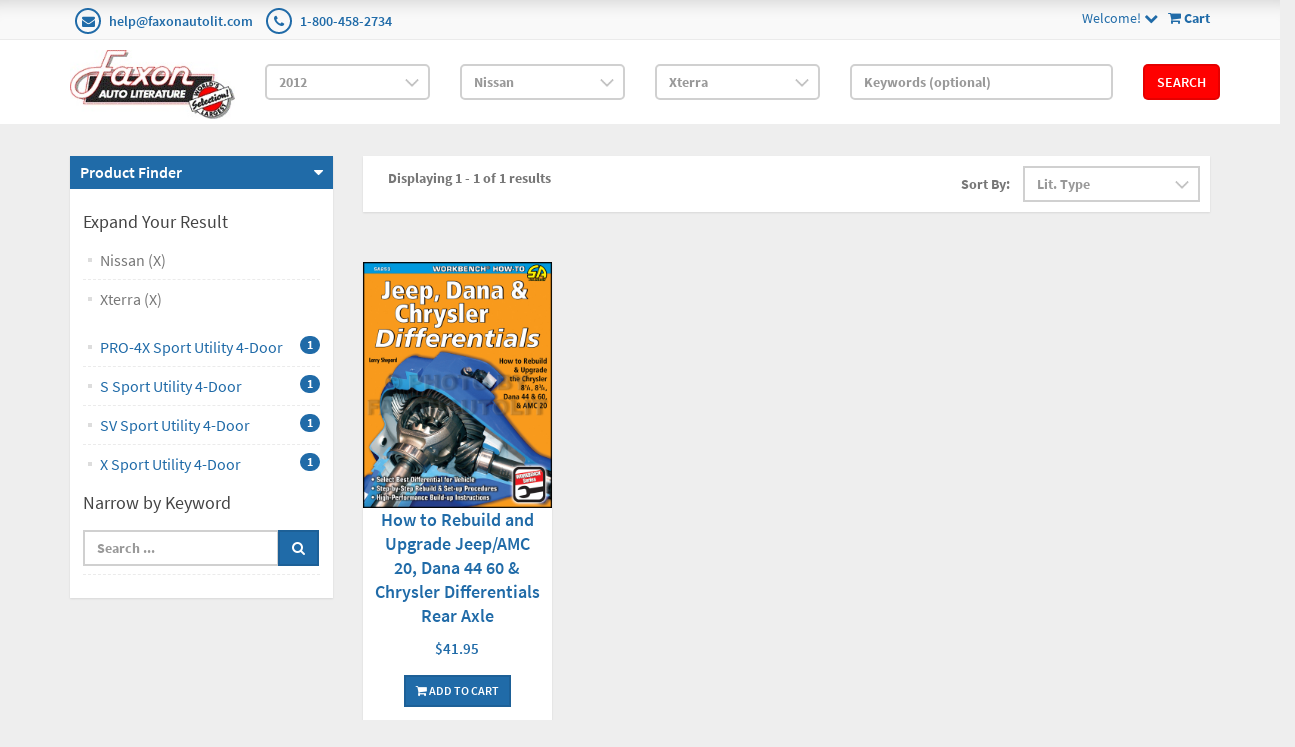

--- FILE ---
content_type: text/html; charset=utf-8
request_url: https://www.faxonautoliterature.com/2012-Nissan-Xterra
body_size: 29976
content:

<!DOCTYPE html>

<html>
<head>
    
    

    
    
<script async src='https://www.googletagmanager.com/gtag/js?id=G-GK8RJ043EH'></script>
<script>
window.dataLayer = window.dataLayer || [];
function gtag() { dataLayer.push(arguments); }
gtag('js', new Date());
gtag('config', 'G-GK8RJ043EH');
</script>



    
    <link rel="canonical" href="https://www.faxonautoliterature.com/2012-Nissan-Xterra" />

    <meta name="viewport" content="width=device-width" />
    <title>Xterra</title>

    
    <link href="/style/app?v=REDdGd7EngL3tIpzTNKEUF8appi-gOlkaqa9x2R1e7s1" rel="stylesheet"/>


    
    <link href="/Themes/FaxonAutoLiterature/Content/favicon.ico" rel="icon" type="image/x-icon" />

<link href="/Themes/FaxonAutoLiterature/Content/CSS?v=mD_8vwnmkVNVbD-k2Un6SAjnZ8IHVnNB7ZJaNYVs6m41" rel="stylesheet"/>



    
    
    
    

    
    

    <script type="text/javascript">
        var AppPath = ''
    </script>

    
    <script src="/script/app?v=TXn5HL_S1Nkg_3xDi1y-beXwIDOKmbmu-smYUP4XZDs1"></script>


    
    

<script src="/Themes/FaxonAutoLiterature/JS?v=Nh0WDmrVc55dipLH3vNwRRf02a68ZAw3TVCGu6Uva5E1" defer></script>


    
    



    
    
    
    <!-- all required script includes by current page -->
<script defer="defer" src="/scripts/option_picker.js" type="text/javascript"></script>
<script defer="defer" src="/scripts/store_header.js" type="text/javascript"></script>
<script defer="defer" src="/plugins/faxonautoliterature/scripts/fal-frontend.js" type="text/javascript"></script>
<script defer="defer" src="/scripts/store_menu.js" type="text/javascript"></script>

    
    
</head>
<body>
    
    

    <div id="scrolltop" class=" hidden-xs"><i class="fa fa-angle-up"></i></div>
    <div>
        <div id="page-wrapper">
            <div class="row">
    <div class="column col-md-12">
        <!--WIDGET-ZONE--><div>

    <div class="board-wrapper">
<div class="top-header hidden-xs">
    <div class="container">
        <div class="row">
            <div class="column col-xs-7 col-sm-7 col-md-6">
                <!--WIDGET-ZONE--><div class="ui-sortable-handle-mask-mask">
    <div class="html-content-item">
<ul class="list-inline contacts">
                    <li><i class="fa fa-envelope"></i> <a href="mailto:help@faxonautolit.com">help@faxonautolit.com</a></li>
                    <li><i class="fa fa-phone"></i> <a href="tel:+18004582734">1-800-458-2734</a></li></ul>
    </div>
</div><!--/WIDGET-ZONE-->
            </div><div class="column text-right col-xs-5 col-sm-5 col-md-6">
                <!--WIDGET-ZONE--><div class="ui-sortable-handle-mask-mask">

    <div class="widget-wrapper">

<div id="header-navigation-links" style="margin-top: 7.5px;">
    <div class="pull-right">
        <a href="/Checkout/Basket">
            <i class="fa fa-shopping-cart"></i> <b>
                Cart
            </b>
        </a>
    </div>
    <a data-toggle="dropdown" class="dropdown-toggle">
            <span>Welcome!</span>
        <i class="fa fa-chevron-down"></i>
    </a>
    <ul class="dropdown-menu">
            <li class="currency"><a href="/Currencies" class="tab">Currencies</a></li>
                <li class="acct">
            <a href="/Members/MyOrders">
                Account
            </a>
        </li>
            <li class="login"><a href="/Login">Login</a></li>
            </ul>
</div>

    </div>

</div><!--/WIDGET-ZONE-->
            </div>            
        </div>
    </div>
</div>

<div class="row">
    <div class="column col-sm-12 col-xs-12 col-md-12">
        <!--WIDGET-ZONE--><div>

    <div class="widget-wrapper">

<form action="/FALRetail/YMMSearch" id="search-form" method="post">    <div class="white-bg">
        <div id="ymm-store-search" class="container">
            <div class="row align-items-center">
                <div class="column col-sm-2">
                    

<div id="store-logo-container" class="navbar-header">
    <div id="storeLogo" class="storeLogo hidden-xs">
        <a href="/">
            <img src="/Themes/FaxonAutoLiterature/content/images/logo.jpg" class="img-responsive" alt="Faxon Auto Literature Logo" width="214" height="90" />
        </a>
    </div>
    <div class="store-logo-sm visible-xs">
        <div class="row">
            <div class="column col-xs-6">
                <a id="able-span" href="/">
                    <img src="/Themes/FaxonAutoLiterature/content/images/mobilelogo.png" alt="Faxon Auto Literature Mobile Logo" width="143" height="60" style="margin-bottom: 15px;" />
                </a>
                
            </div>
            <div class="column col-xs-6">
                
<div id="header-navigation-links" style="margin-top: 7.5px;">
    <div class="pull-right">
        <a href="/Checkout/Basket">
            <i class="fa fa-shopping-cart"></i> <b>
                Cart
            </b>
        </a>
    </div>
    <a data-toggle="dropdown" class="dropdown-toggle">
            <span>Welcome!</span>
        <i class="fa fa-chevron-down"></i>
    </a>
    <ul class="dropdown-menu">
            <li class="currency"><a href="/Currencies" class="tab">Currencies</a></li>
                <li class="acct">
            <a href="/Members/MyOrders">
                Account
            </a>
        </li>
            <li class="login"><a href="/Login">Login</a></li>
            </ul>
</div>

            </div>
            
        </div>
    </div>
</div>
                </div>
                <div class="column col-sm-2">
                    <select OnChange="LoadMakes(this.value);" class="form-control" data-val="true" data-val-number="The field Year must be a number." id="Year" name="Year" style="margin-top: 10px"><option value="">Year</option>
<option value="271035">2026</option>
<option value="269400">2025</option>
<option value="264094">2024</option>
<option value="260872">2023</option>
<option value="256246">2022</option>
<option value="245837">2021</option>
<option value="235593">2020</option>
<option value="229465">2019</option>
<option value="229122">2018</option>
<option value="224196">2017</option>
<option value="216980">2016</option>
<option value="192116">2015</option>
<option value="191205">2014</option>
<option value="190244">2013</option>
<option selected="selected" value="189937">2012</option>
<option value="183806">2011</option>
<option value="42193">2010</option>
<option value="42188">2009</option>
<option value="42183">2008</option>
<option value="42172">2007</option>
<option value="42161">2006</option>
<option value="42150">2005</option>
<option value="42139">2004</option>
<option value="42128">2003</option>
<option value="42117">2002</option>
<option value="42106">2001</option>
<option value="42093">2000</option>
<option value="42080">1999</option>
<option value="42067">1998</option>
<option value="42054">1997</option>
<option value="42041">1996</option>
<option value="42034">1995</option>
<option value="42027">1994</option>
<option value="42020">1993</option>
<option value="42013">1992</option>
<option value="42006">1991</option>
<option value="41998">1990</option>
<option value="41990">1989</option>
<option value="41982">1988</option>
<option value="41974">1987</option>
<option value="41966">1986</option>
<option value="41955">1985</option>
<option value="41944">1984</option>
<option value="41932">1983</option>
<option value="41920">1982</option>
<option value="41908">1981</option>
<option value="41897">1980</option>
<option value="41885">1979</option>
<option value="41873">1978</option>
<option value="41861">1977</option>
<option value="41849">1976</option>
<option value="40119">1975</option>
<option value="38426">1974</option>
<option value="36699">1973</option>
<option value="34852">1972</option>
<option value="32915">1971</option>
<option value="31024">1970</option>
<option value="29161">1969</option>
<option value="27336">1968</option>
<option value="25677">1967</option>
<option value="24023">1966</option>
<option value="22482">1965</option>
<option value="20967">1964</option>
<option value="19561">1963</option>
<option value="18282">1962</option>
<option value="16997">1961</option>
<option value="15768">1960</option>
<option value="14599">1959</option>
<option value="13383">1958</option>
<option value="12247">1957</option>
<option value="11210">1956</option>
<option value="10241">1955</option>
<option value="9266">1954</option>
<option value="8333">1953</option>
<option value="7414">1952</option>
<option value="6550">1951</option>
<option value="5779">1950</option>
<option value="5474">1949</option>
<option value="5212">1948</option>
<option value="4983">1947</option>
<option value="4801">1946</option>
<option value="4758">1945</option>
<option value="4739">1944</option>
<option value="4722">1943</option>
<option value="4608">1942</option>
<option value="4483">1941</option>
<option value="4357">1940</option>
<option value="4217">1939</option>
<option value="4074">1938</option>
<option value="3944">1937</option>
<option value="3797">1936</option>
<option value="3658">1935</option>
<option value="3511">1934</option>
<option value="3368">1933</option>
<option value="3203">1932</option>
<option value="3026">1931</option>
<option value="2835">1930</option>
<option value="2644">1929</option>
<option value="2465">1928</option>
<option value="2298">1927</option>
<option value="2136">1926</option>
<option value="1964">1925</option>
<option value="1814">1924</option>
<option value="1668">1923</option>
<option value="1534">1922</option>
<option value="1414">1921</option>
<option value="1303">1920</option>
<option value="1212">1919</option>
<option value="1124">1918</option>
<option value="1036">1917</option>
<option value="949">1916</option>
<option value="855">1915</option>
<option value="770">1914</option>
<option value="669">1913</option>
<option value="593">1912</option>
<option value="510">1911</option>
<option value="431">1910</option>
<option value="356">1909</option>
<option value="303">1908</option>
<option value="244">1907</option>
<option value="191">1906</option>
<option value="142">1905</option>
<option value="91">1904</option>
<option value="59">1903</option>
<option value="38">1902</option>
<option value="20">1901</option>
<option value="15">1900</option>
<option value="10">1899</option>
<option value="7">1898</option>
<option value="4">1897</option>
<option value="1">1896</option>
</select>
                </div>
                <div class="column col-sm-2">
                    <select OnChange="LoadModels(this.value)" class="form-control" data-val="true" data-val-number="The field Make must be a number." id="Make" name="Make" style="margin-top: 10px"><option value="">Make</option>
<option value="190014">Acura</option>
<option value="209394">Alfa Romeo</option>
<option value="209361">Aston Martin</option>
<option value="209126">Audi</option>
<option value="209104">Bentley</option>
<option value="192570">BMW</option>
<option value="208800">Bugatti</option>
<option value="208777">Buick</option>
<option value="190904">Cadillac</option>
<option value="190242">Chevrolet</option>
<option value="208239">Chrysler</option>
<option value="208235">Coda</option>
<option value="208091">Dodge</option>
<option value="208077">Ferrari</option>
<option value="208044">Fiat</option>
<option value="208034">Fisker</option>
<option value="189938">Ford</option>
<option value="207784">Freightliner</option>
<option value="190490">GMC</option>
<option value="226741">Harley-Davidson</option>
<option value="207495">Hino</option>
<option value="189951">Honda</option>
<option value="207276">Hyundai</option>
<option value="191055">Infiniti</option>
<option value="207190">International</option>
<option value="191737">Isuzu</option>
<option value="207123">Jaguar</option>
<option value="192606">Jeep</option>
<option value="191838">Kia</option>
<option value="206944">Lamborghini</option>
<option value="206888">Land Rover</option>
<option value="191025">Lexus</option>
<option value="191082">Lincoln</option>
<option value="206847">Lotus</option>
<option value="206830">Maserati</option>
<option value="206817">Maybach</option>
<option value="206698">Mazda</option>
<option value="206694">McLaren</option>
<option value="206424">Mercedes-Benz</option>
<option value="206332">Mini</option>
<option value="206229">Mitsubishi</option>
<option value="206319">Mitsubishi Fuso</option>
<option selected="selected" value="190845">Nissan</option>
<option value="206059">Peterbilt</option>
<option value="206018">Peugeot</option>
<option value="205895">Porsche</option>
<option value="205696">Ram</option>
<option value="205658">Renault</option>
<option value="205645">Rolls Royce</option>
<option value="205632">Scion</option>
<option value="205595">Seat</option>
<option value="205566">Smart</option>
<option value="189978">Subaru</option>
<option value="205358">Suzuki</option>
<option value="205354">Tesla</option>
<option value="191017">Toyota</option>
<option value="205105">UD</option>
<option value="204795">Volkswagen</option>
<option value="204729">Volvo</option>
<option value="204721">VPG</option>
</select>
                </div>
                <div class="column col-sm-2">
                    <select class="form-control" data-val="true" data-val-number="The field Model must be a number." id="Model" name="Model" style="margin-top: 10px"><option value="">Model</option>
<option value="192334">370Z</option>
<option value="190846">Altima</option>
<option value="192071">Armada</option>
<option value="206215">Cabstar</option>
<option value="192374">Cube</option>
<option value="191965">Frontier</option>
<option value="192101">GT-R</option>
<option value="192399">JUKE</option>
<option value="192418">Leaf</option>
<option value="206186">March</option>
<option value="192129">Maxima</option>
<option value="191908">Murano</option>
<option value="206168">NP300</option>
<option value="192017">NV 1500 Cargo Van</option>
<option value="192059">NV 1500 Passenger Van</option>
<option value="192023">NV 2500 HD Cargo Van</option>
<option value="192047">NV 2500 HD Passenger Van</option>
<option value="192029">NV 3500 HD Cargo Van</option>
<option value="192035">NV 3500 HD Passenger Van</option>
<option value="206163">NV1500</option>
<option value="206156">NV2500</option>
<option value="206141">NV3500</option>
<option value="192144">Pathfinder</option>
<option value="191891">Quest</option>
<option value="192165">Rogue</option>
<option value="192182">Sentra</option>
<option value="206112">Tiida</option>
<option value="192207">Titan</option>
<option value="206099">Tsuru</option>
<option value="206092">Urvan</option>
<option value="192273">Versa</option>
<option selected="selected" value="192292">Xterra</option>
<option value="206069">X-Trail</option>
</select>
                </div>
                <div class="column col-sm-3">
                    <input class="input form-control" id="Keywords" name="Keywords" placeholder="Keywords (optional)" type="text" value="" />
                </div>
                <div class="column col-sm-1">
                    <button class="btn btn-primary" type="submit">Search</button>
                </div>
            </div>
            <span class="field-validation-valid" data-valmsg-for="Keywords" data-valmsg-replace="true"></span>
        </div>
    </div>
</form>
    </div>

</div><!--/WIDGET-ZONE-->
</div>
</div>

<div class="row no-side-margin">
    <div class="column no-side-padding col-md-12 col-sm-12 col-xs-12">
        <!--WIDGET-ZONE--><div class="ui-sortable-handle-mask-mask">

    <div class="widget-wrapper">

<div id="basket-notifier-container">
    <div id="basket-notification-panel">
        <div id="basket-notifier" class="basket-notify-wrapper" style="display:none;">
            
        </div>
    </div>
    <script>
        $(function () {
            var allowDisplay = 'True' === "True";
            if (allowDisplay) {
                $.ajax({
                    url: AppPath + "/Checkout/_ItemAddedNotify",
                    type: "GET",
                    data: { allowDisplay: allowDisplay },
                }).done(function (data) {
                    if (data.hideNotifier) {
                        $("#basket-notifier").hide();
                    }
                    else {
                        $("#basket-notifier").html(data);
                        $("#basket-notifier").slideDown();
                        if ($(window).scrollTop() > 100) {
                            $('.basket-notify-wrapper').css('top', '0');
                        }
                    }
                }).fail(function (err) {
                    console.log(err);
                });
            }
        });
    </script>
</div>
    </div>

</div><!--/WIDGET-ZONE-->
    </div>
</div><div class="row"><div class="column col-md-12 col-sm-12 col-xs-12"><!--WIDGET-ZONE--><div></div><!--/WIDGET-ZONE--></div></div>
    </div>
</div><!--/WIDGET-ZONE-->
    </div>
</div>
<div class="container">
    <div class="row content">
        <div class="column col-md-3 left-sidebar">

            <!--WIDGET-ZONE--><div>

    <div class="widget-wrapper">
<aside class="sidebar">
    <div class="widget widget-post-categories">
        <h3><a role="button" data-toggle="collapse" href="#widget-product-finder-collapse" aria-expanded="true" aria-controls="widget-product-finder-collapse">Product Finder</a></h3>
        <div class="collapse in" id="widget-product-finder-collapse" aria-expanded="true" role="tabpanel">
            <div class="widget-body">
                    <h4>Expand Your Result</h4>
                    <ul class="list-unstyled">
                            <li>
                                    <a href="/2012">Nissan (X)</a>
                            </li>
                            <li>
                                    <a href="/2012-Nissan">Xterra (X)</a>
                            </li>
                                                                                            </ul>
                <div>
                        <ul class="list-unstyled">
                                <li>
                                        <a href="/2012-Nissan-Xterra-PRO-4X-Sport-Utility-4-Door">
                                            <span>PRO-4X Sport Utility 4-Door</span>
                                                <span class="badge">1</span>
                                        </a>
                                </li>
                                <li>
                                        <a href="/2012-Nissan-Xterra-S-Sport-Utility-4-Door">
                                            <span>S Sport Utility 4-Door</span>
                                                <span class="badge">1</span>
                                        </a>
                                </li>
                                <li>
                                        <a href="/2012-Nissan-Xterra-SV-Sport-Utility-4-Door">
                                            <span>SV Sport Utility 4-Door</span>
                                                <span class="badge">1</span>
                                        </a>
                                </li>
                                <li>
                                        <a href="/2012-Nissan-Xterra-X-Sport-Utility-4-Door">
                                            <span>X Sport Utility 4-Door</span>
                                                <span class="badge">1</span>
                                        </a>
                                </li>
                        </ul>
                </div>
                <div>
                </div>
                    <h4 class="m-l">Narrow by Keyword</h4>
                    <div>
                        <ul class="list-unstyled">
<form action="/2012-Nissan-Xterra" method="get">                                <li>
                                    <div class="input-group">
                                        <input class="form-control" data-val="true" data-val-searchkeyword="Search keyword must be at least 1 characters in length excluding spaces and wildcards." data-val-searchkeyword-allowwildcardsinstart="False" data-val-searchkeyword-keywordrequired="True" data-val-searchkeyword-minimumlength="1" id="Keywords" name="Keywords" placeholder="Search ..." type="text" value="" />
                                        <span class="input-group-btn">
                                            <button class="btn btn-primary" type="submit"><i class="fa fa-search"></i></button>
                                        </span>
                                    </div>
                                </li>
<span class="field-validation-valid" data-valmsg-for="Keywords" data-valmsg-replace="true"></span></form>                        </ul>
                    </div>
            </div>
        </div>
    </div>
</aside>
    </div>

</div><!--/WIDGET-ZONE-->
        </div>
        <div class="column col-md-9 main-content" id="mainColumn">

            
        <!--CONTENT-ZONE--><div>

<div class="row oneColumnLayout">
    <div class="column col-sm-12 col-xs-12 col-md-12">
        <!--WIDGET-ZONE--><div>

    <div class="widget-wrapper">
<form action="/2012-Nissan-Xterra" class="form-inline products-per-page" method="get" permalink="~/2012-Nissan-Xterra">        <div class="products-header">
            <div class="row">
                <div class="col-xs-6 col-sm-7">


<input id="CategoryId" name="CategoryId" type="hidden" value="192292" />


                    
                    <div class="form-group m-l-lg">
                        <label>Displaying 1 - 1 of 1 results</label>
                    </div>
                </div>
                <div class="col-xs-6 col-sm-5">
                    <div class="form-group">
                        <label>Sort By:</label>
                    </div>
                    <div class="form-group">

                        <select class="sorting form-control" id="SortExpression" name="SortExpression" onchange="this.form.submit();"><option selected="selected" value="OrderBy ASC">Lit. Type</option>
<option value="IsFeatured DESC">Featured</option>
<option value="Name ASC">By Name (A -&gt; Z)</option>
<option value="Name DESC">By Name (Z -&gt; A)</option>
<option value="Price ASC">By Price (Low to High)</option>
<option value="Price DESC">By Price (High to Low)</option>
</select>
                    </div>
                </div>
            </div>
        </div>
</form><div class="content">
    <div class="row grid" id="products">
            <div class="col-xs-6 col-sm-4 col-md-3">
                

<article class="product-item product-item-display p-t-md">
    <div class="row row-no-padding">
        <div class="col-sm-3">
            <div class="product-overlay">
                <div class="product-mask"></div>
                <a href="/How-to-Rebuild-and-Upgrade-JeepAMC-20-Dana-44-60-Chrysler-Differentials-Rear-Axle" class="product-permalink"></a>
<img alt="How to Rebuild and Upgrade Jeep/AMC 20, Dana 44 60 &amp; Chrysler Differentials Rear Axle" class="img-responsive product-img-center" height="500" src="https://16200995b75eff4bec5d-bd309e0dbcabe608601fc9c9c352796e.ssl.cf1.rackcdn.com/Assets/ProductImages/HTJeepDanaChryslerDifferentials.jpg" title="How to Rebuild and Upgrade Jeep/AMC 20, Dana 44 60 &amp; Chrysler Differentials Rear Axle" width="2048" />                                    <div class="product-quickview">
                        <a class="btn btn-quickview" data-ajax="true" data-ajax-loading="#quickview-ajax-loader27347" data-ajax-mode="replace" data-ajax-success="$(&#39;#product-quickview&#39;).modal(&#39;show&#39;)" data-ajax-update="#product-quickview-container" data-ajax-url="/Product/ProductQuickView?productId=27347" href="">Quick View<img alt="loading" class="text-center" id="quickview-ajax-loader27347" src="/Content/ajax-loader-small.gif" style="display:none" /></a>
                    </div>
            </div>
        </div>
        <div class="col-sm-9">
            <div class="product-body">
                    <h3><a href="/How-to-Rebuild-and-Upgrade-JeepAMC-20-Dana-44-60-Chrysler-Differentials-Rear-Axle">How to Rebuild and Upgrade Jeep/AMC 20, Dana 44 60 &amp; Chrysler Differentials Rear Axle</a></h3>
                                                                                                        <span class="price">
            <ins>
                <ins><span class='amount'>$41.95</span></ins>
            </ins>
        </span>
            <span class="price">
                
            </span>
                
<div class="buttons">
        <button class="btn-add-to-cart btn btn-primary btn-sm" data-productid="27347"><i class='fa fa-shopping-cart'></i> Add To Cart</button>
</div>            </div>
        </div>
    </div>
</article>    

            </div>
    </div>
    </div>
    </div>

</div><!--/WIDGET-ZONE-->
    </div>
</div>
</div><!--/CONTENT-ZONE--></div>
    </div>
</div>
<div class="row">
    <div class="column col-md-12">
        <!--WIDGET-ZONE--><div>

    <div class="board-wrapper">
<footer class="navbar navbar-default">
    <div class="container">
        <div class="row">
            <div class="column col-md-12 col-sm-12 col-xs-12">
                <!--WIDGET-ZONE-->
                <div style="" class="">
    <div class="html-content-item">
<div class="row">
    <div class="col-sm-4 col-xs-6">
        <div class="footer-widget footer-widget-contacts">
            <div class="headline">
                <h4>CONTACT US</h4>
            </div>
            <ul class="list-unstyled">
                <li><i class="fa fa-envelope"></i> <a href="mailto:help@faxonautolit.com">help@faxonautolit.com</a></li>
                <li><i class="fa fa-phone"></i> <a href="tel:+18004582734">1-800-458-2734</a></li>
            </ul>
        </div>
    </div>
    <div class="col-sm-4 col-xs-6">
        <div class="footer-widget footer-widget-links">
            <div class="headline">
                <h4>INFORMATION</h4>
            </div>
            <ul class="list-unstyled">
                <li><a href="/AboutUs" class="about-us">About Us</a></li>
                <li><a href="/Shipping" class="shipping-info">Shipping Info</a></li>
                <li><a href="/Privacy" class="privacy-policy">Privacy Policy</a></li>
                <li><a href="/FAQ" class="terms">FAQ</a></li>
            </ul>
        </div>
    </div>
    <div class="col-sm-4 col-xs-6">
        <div class="footer-widget footer-widget-facebook">
            <div class="headline">
                <h4>MY ACCOUNT</h4>
            </div>
            <ul class="list-unstyled">
                <li>

    <div class="widget-wrapper">
    <a href="/Members/MyOrders" class="login">Login to Account</a>

    </div>

</li>
                <li><a href="/Members/MyOrders">My Orders</a></li>
                <li><a href="/Members/MyWishlist">My Wishlist</a></li>
                <li><a href="/ContactUs">Contact Us</a></li>
            </ul>
        </div>
    </div>
</div>
    </div>
</div>
                <!--/WIDGET-ZONE-->
            </div>
        </div>
        <div class="row">
            <div class="column col-md-12 col-sm-12 col-xs-12">
                <!--WIDGET-ZONE-->
                <div>
    <div class="html-content-item">
<div class="footer-bottom">
            <div class="row">
                <div class="col-sm-6">
                    <p class="copyright">
                        <a href="http://www.ablecommerce.com" target="_blank" rel="noopener">Shopping Cart Software by AbleCommerce</a>
                    </p>
                </div>
                <div class="col-sm-6">
                    <ul class="list-inline payment-methods">
                        <li><i class="fa fa-cc-amex"></i></li>
                        <li><i class="fa fa-cc-diners-club"></i></li>
                        <li><i class="fa fa-cc-discover"></i></li>
                        <li><i class="fa fa-cc-jcb"></i></li>
                        <li><i class="fa fa-cc-mastercard"></i></li>
                        <li><i class="fa fa-cc-paypal"></i></li>
                        <li><i class="fa fa-cc-visa"></i></li>
                    </ul>
                </div>
            </div>
        </div>
    </div>
</div>
                <!--/WIDGET-ZONE-->
            </div>
        </div>
        <div class="row">
            <div class="column col-md-12 col-sm-12 col-xs-12">
                <!--WIDGET-ZONE-->
                <div>

    <div class="widget-wrapper">

<script type="text/javascript">
(function(i,s,o,g,r,a,m){i['GoogleAnalyticsObject']=r;i[r]=i[r]||function(){
(i[r].q=i[r].q||[]).push(arguments)},i[r].l=1*new Date();a=s.createElement(o),
m=s.getElementsByTagName(o)[0];a.async=1;a.src=g;m.parentNode.insertBefore(a,m)
})(window,document,'script','//www.google-analytics.com/analytics.js','ga');
ga('create', 'UA-475727-4', 'auto');
ga('send', 'pageview');
</script>


    </div>

</div>
                <!--/WIDGET-ZONE-->
            </div>
        </div>
    </div>
</footer>

    </div>
</div><!--/WIDGET-ZONE-->
    </div>
</div>

            
            <div id="product-quickview-container"></div>

            <div id="ajax-loader"><img alt="loading" class="text-center" src="/Content/ajax-loader.gif" style="display:none" /></div>
        </div>
    </div>

    
</body>
</html>
